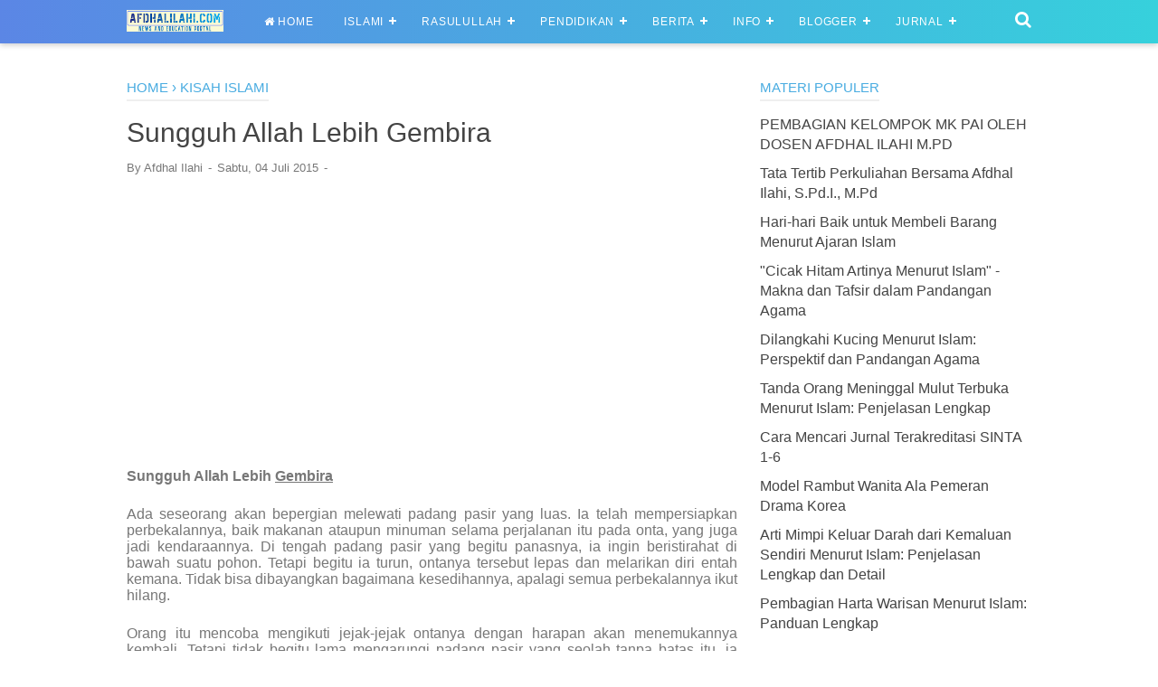

--- FILE ---
content_type: text/html; charset=utf-8
request_url: https://www.google.com/recaptcha/api2/aframe
body_size: 184
content:
<!DOCTYPE HTML><html><head><meta http-equiv="content-type" content="text/html; charset=UTF-8"></head><body><script nonce="_PpbxJ7LvLFy8YUyFRbBHA">/** Anti-fraud and anti-abuse applications only. See google.com/recaptcha */ try{var clients={'sodar':'https://pagead2.googlesyndication.com/pagead/sodar?'};window.addEventListener("message",function(a){try{if(a.source===window.parent){var b=JSON.parse(a.data);var c=clients[b['id']];if(c){var d=document.createElement('img');d.src=c+b['params']+'&rc='+(localStorage.getItem("rc::a")?sessionStorage.getItem("rc::b"):"");window.document.body.appendChild(d);sessionStorage.setItem("rc::e",parseInt(sessionStorage.getItem("rc::e")||0)+1);localStorage.setItem("rc::h",'1768978295998');}}}catch(b){}});window.parent.postMessage("_grecaptcha_ready", "*");}catch(b){}</script></body></html>

--- FILE ---
content_type: text/javascript; charset=UTF-8
request_url: https://www.afdhalilahi.com/feeds/posts/default/-/Kisah%20Islami?alt=json-in-script&callback=listEntries10
body_size: 10223
content:
// API callback
listEntries10({"version":"1.0","encoding":"UTF-8","feed":{"xmlns":"http://www.w3.org/2005/Atom","xmlns$openSearch":"http://a9.com/-/spec/opensearchrss/1.0/","xmlns$blogger":"http://schemas.google.com/blogger/2008","xmlns$georss":"http://www.georss.org/georss","xmlns$gd":"http://schemas.google.com/g/2005","xmlns$thr":"http://purl.org/syndication/thread/1.0","id":{"$t":"tag:blogger.com,1999:blog-5548159294890642955"},"updated":{"$t":"2026-01-16T07:46:46.308+07:00"},"category":[{"term":"Berita Nasional"},{"term":"Artikel Islami"},{"term":"Info Islami"},{"term":"berita internasional"},{"term":"Sahabat Rasulullah Saw"},{"term":"Tips Blogger"},{"term":"Sejarah"},{"term":"History"},{"term":"Kisah Islami"},{"term":"Matematika"},{"term":"pendidikan"},{"term":"Biologi"},{"term":"Artikel"},{"term":"Geografi"},{"term":"Sejarah Indonesia"},{"term":"Info Tekno"},{"term":"Sejarah Islam"},{"term":"Ekonomi"},{"term":"DKI2017"},{"term":"Pengertian"},{"term":"tips sehat"},{"term":"Bahasa Indonesia"},{"term":"Makalah"},{"term":"Kedokteran"},{"term":"Islamic Articles"},{"term":"Pendidikan Islam"},{"term":"AL QUR'AN"},{"term":"Tempat Wisata"},{"term":"Fisika"},{"term":"Android"},{"term":"Soal Matematika"},{"term":"Doa"},{"term":"Ahli Hadits"},{"term":"Kimia"},{"term":"Papers"},{"term":"Pacu Jalur"},{"term":"Bisnis"},{"term":"Soal Fisika"},{"term":"Berita Daerah"},{"term":"Konsultasi Islam"},{"term":"Akidah"},{"term":"Teknik Mesin"},{"term":"Al Quran"},{"term":"Bola"},{"term":"Ilmu Hukum"},{"term":"Pendidikan Pancasila"},{"term":"Peradaban Islam"},{"term":"Teknik Elektro"},{"term":"Aqidah"},{"term":"Materi Biologi"},{"term":"Lowongan"},{"term":"Bahasa inggris"},{"term":"Metodologi Penelitian"},{"term":"Article"},{"term":"Fishing Bait"},{"term":"Teknik Sipil"},{"term":"IPTS"},{"term":"Kisah Muhammad Saw"},{"term":"Ilmu Hadits"},{"term":"Educational Material"},{"term":"Kesehatan"},{"term":"Lowongan Dosen"},{"term":"Content Placement"},{"term":"Paling Unik"},{"term":"Renungan"},{"term":"HADIS"},{"term":"Penjas"},{"term":"kuansing"},{"term":"Lomba Blog"},{"term":"Al-Quran"},{"term":"Hukum Islam"},{"term":"Psikologi"},{"term":"TKJ"},{"term":"Teknik Kendaraan Ringan"},{"term":"Ilmu Komunikasi"},{"term":"Materi Kimia"},{"term":"Ahlak"},{"term":"Soal Penjas"},{"term":"BK"},{"term":"Biologi Kelas XI"},{"term":"CPNS"},{"term":"Astronomi"},{"term":"Template"},{"term":"Kuliner"},{"term":"Motivasi Hidup"},{"term":"Tokoh Islam"},{"term":"Antropologi"},{"term":"Ilmu Geologi"},{"term":"Muslimah"},{"term":"25 Nabi"},{"term":"Campus"},{"term":"Farmasi"},{"term":"Hadith Expert"},{"term":"Tahukah Anda"},{"term":"Teknik Arsitektur"},{"term":"Teknik Lingkungan"},{"term":"Bunyi Hukum"},{"term":"Kisah Nabi"},{"term":"Otomotif"},{"term":"Umpan Pancing"},{"term":"Film Terbaru"},{"term":"Islamic"},{"term":"Jurnal"},{"term":"Kesenian"},{"term":"Dr. Zakir Naik"},{"term":"Soal"},{"term":"Teknik Catur"},{"term":"pemikiran"},{"term":"Ibadah Haji"},{"term":"Silabus RPP"},{"term":"Sistem Planet"},{"term":"Sosiologi"},{"term":"Tips Komputer"},{"term":"Mahasiswa IPTS"},{"term":"Tokoh Nasional"},{"term":"25 Prophets"},{"term":"Info Campus"},{"term":"Kerajaan"},{"term":"Selebriti"},{"term":"Teknik Industri"},{"term":"Wisata Bandung"},{"term":"metopel"},{"term":"Metode Pembelajaran"},{"term":"Ramadhan Berkah"},{"term":"Educational"},{"term":"Fashion"},{"term":"Kisah Malaikat"},{"term":"Pergerakan Nasional"},{"term":"Soal Kimia"},{"term":"Wisata Bali"},{"term":"Filsafat Islam"},{"term":"Ilmu Filsafat"},{"term":"Awas Syiah"},{"term":"Olahraga"},{"term":"PGSD"},{"term":"Reveiw"},{"term":"Shalat Sunnah"},{"term":"Wali Songo"},{"term":"Wisata Ambon"},{"term":"Beasiswa"},{"term":"Fatwa Ulama"},{"term":"Kisah Nyata"},{"term":"Sijontiak Lawuik P.T"},{"term":"Telolet Om"},{"term":"Game"},{"term":"Pertanian"},{"term":"Wisata Aceh"},{"term":"Wisata Batam"},{"term":"Wisata Yogyakarta"},{"term":"jokowi"},{"term":"FPI News"},{"term":"Film"},{"term":"Penemuan Baru"},{"term":"Tahukah Kamu?"},{"term":"Wisata Bogor"},{"term":"filsafat"},{"term":"Awas Yahudi"},{"term":"Donasi"},{"term":"Info Beasiswa"},{"term":"Materi UT"},{"term":"Puasa"},{"term":"Tips kecantikan"},{"term":"Hari Besar"},{"term":"Hari Kiamat"},{"term":"AFF 2016"},{"term":"Cocok Tanam"},{"term":"Fiqih Muamalah"},{"term":"Materi PGSD"},{"term":"One Peace"},{"term":"Pahlawan Nasional"},{"term":"Permendikbud"},{"term":"Research"},{"term":"Rukun Iman"},{"term":"Seni Budaya"},{"term":"Zakat"},{"term":"Bahasa Jepang"},{"term":"Ceramah"},{"term":"Info Sekolah"},{"term":"Kisah Abu Nawas"},{"term":"PAUD"},{"term":"Teknik Pertambangan"},{"term":"Tips Sukses"},{"term":"Understanding"},{"term":"Awas Dajjal"},{"term":"Corel Draw"},{"term":"Ilmu Pengetahuan Sosial"},{"term":"Masjid"},{"term":"Materi Afdhal"},{"term":"Microsoft Word"},{"term":"Anime"},{"term":"Bahasa Arab"},{"term":"Boruto"},{"term":"Cara Shalat"},{"term":"Dragon Ball"},{"term":"Ilmu Dakwah"},{"term":"Kalender Pendidikan"},{"term":"Khasiat Obat"},{"term":"Moto GP"},{"term":"One Piece"},{"term":"Produk Baru"},{"term":"Soal Bahasa Inggris"},{"term":"Soal Biologi"},{"term":"Tasawuf"},{"term":"Trick"},{"term":"Akhir Zaman"},{"term":"Awas PKI"},{"term":"Bahasa Jawa"},{"term":"Fisika Kelas XI"},{"term":"Hari Guru"},{"term":"ISIS News"},{"term":"Ikastar"},{"term":"Isi Perjanjian"},{"term":"Islami"},{"term":"Kristologi"},{"term":"Me"},{"term":"Seni Rupa"},{"term":"Silabus RPP SD"},{"term":"Teknik Komputer"},{"term":"Tokoh Dunia"},{"term":"UR"},{"term":"internasional"},{"term":"Aplikasi Payroll"},{"term":"Ayo Donasi"},{"term":"Biology"},{"term":"Cerenti"},{"term":"Chemical Engineering"},{"term":"Coba"},{"term":"Editing Photo"},{"term":"Gempa"},{"term":"Kue Kering"},{"term":"MLBB"},{"term":"Manejemen"},{"term":"Materi Stand Up"},{"term":"Naruto"},{"term":"Nisi Review"},{"term":"Pramuka"},{"term":"RPP SD"},{"term":"Relationship"},{"term":"SASTRA"},{"term":"SBY"},{"term":"Sedeqah"},{"term":"Sijontiak FC"},{"term":"Soal Geografi"},{"term":"Sport"},{"term":"Statistika"},{"term":"Teknik Otomotif"},{"term":"Tips Wordpress"},{"term":"Tour"},{"term":"USA Today"},{"term":"Wisata Tabanan Bali"},{"term":"dki"},{"term":"ilmu Pengetahuan Alam"},{"term":"peternakan"}],"title":{"type":"text","$t":"Afdhal Ilahi | News and Education Portal"},"subtitle":{"type":"html","$t":"News and Education Portal"},"link":[{"rel":"http://schemas.google.com/g/2005#feed","type":"application/atom+xml","href":"https:\/\/www.afdhalilahi.com\/feeds\/posts\/default"},{"rel":"self","type":"application/atom+xml","href":"https:\/\/www.blogger.com\/feeds\/5548159294890642955\/posts\/default\/-\/Kisah+Islami?alt=json-in-script"},{"rel":"alternate","type":"text/html","href":"https:\/\/www.afdhalilahi.com\/search\/label\/Kisah%20Islami"},{"rel":"hub","href":"http://pubsubhubbub.appspot.com/"},{"rel":"next","type":"application/atom+xml","href":"https:\/\/www.blogger.com\/feeds\/5548159294890642955\/posts\/default\/-\/Kisah+Islami\/-\/Kisah+Islami?alt=json-in-script\u0026start-index=26\u0026max-results=25"}],"author":[{"name":{"$t":"Unknown"},"email":{"$t":"noreply@blogger.com"},"gd$image":{"rel":"http://schemas.google.com/g/2005#thumbnail","width":"16","height":"16","src":"https:\/\/img1.blogblog.com\/img\/b16-rounded.gif"}}],"generator":{"version":"7.00","uri":"http://www.blogger.com","$t":"Blogger"},"openSearch$totalResults":{"$t":"187"},"openSearch$startIndex":{"$t":"1"},"openSearch$itemsPerPage":{"$t":"25"},"entry":[{"id":{"$t":"tag:blogger.com,1999:blog-5548159294890642955.post-632323813318806866"},"published":{"$t":"2023-11-11T22:54:00.000+07:00"},"updated":{"$t":"2023-11-11T22:54:35.106+07:00"},"category":[{"scheme":"http://www.blogger.com/atom/ns#","term":"Akidah"},{"scheme":"http://www.blogger.com/atom/ns#","term":"Kisah Islami"}],"title":{"type":"text","$t":"Kamu Harus Tahu, Inilah Pintu-Pintu Surga Yang Dijanjikan Allah, Muslim Wajib Tahu"},"summary":{"type":"text","$t":"Mengenal Pintu-Pintu Surga Yang Dijanjikan Allah [2]\n\nKekhususan Pintu Surga\nMASING-masing surga punya pintu dan kekhususan untuk para penghuninya, atas amal-amalnya di dunia;\nBertauhid yang Lurus\n\u0026#8220;\u0026#1605;\u0026#1614;\u0026#1606;\u0026#1618; \u0026#1593;\u0026#1614;\u0026#1576;\u0026#1614;\u0026#1583;\u0026#1614; \u0026#1575;\u0026#1604;\u0026#1604;\u0026#1614;\u0026#1617;\u0026#1607;\u0026#1614; \u0026#1604;\u0026#1614;\u0026#1575; \u0026#1610;\u0026#1615;\u0026#1588;\u0026#1618;\u0026#1585;\u0026#1616;\u0026#1603;\u0026#"},"link":[{"rel":"replies","type":"application/atom+xml","href":"https:\/\/www.afdhalilahi.com\/feeds\/632323813318806866\/comments\/default","title":"Posting Komentar"},{"rel":"replies","type":"text/html","href":"https:\/\/www.blogger.com\/comment\/fullpage\/post\/5548159294890642955\/632323813318806866?isPopup=true","title":"0 Komentar"},{"rel":"edit","type":"application/atom+xml","href":"https:\/\/www.blogger.com\/feeds\/5548159294890642955\/posts\/default\/632323813318806866"},{"rel":"self","type":"application/atom+xml","href":"https:\/\/www.blogger.com\/feeds\/5548159294890642955\/posts\/default\/632323813318806866"},{"rel":"alternate","type":"text/html","href":"https:\/\/www.afdhalilahi.com\/2015\/08\/mengenal-pintu-pintu-surga-yang_24.html","title":"Kamu Harus Tahu, Inilah Pintu-Pintu Surga Yang Dijanjikan Allah, Muslim Wajib Tahu"}],"author":[{"name":{"$t":"Unknown"},"email":{"$t":"noreply@blogger.com"},"gd$image":{"rel":"http://schemas.google.com/g/2005#thumbnail","width":"16","height":"16","src":"https:\/\/img1.blogblog.com\/img\/b16-rounded.gif"}}],"thr$total":{"$t":"0"}},{"id":{"$t":"tag:blogger.com,1999:blog-5548159294890642955.post-5874837942384466951"},"published":{"$t":"2023-11-11T22:53:00.000+07:00"},"updated":{"$t":"2023-11-11T22:53:08.120+07:00"},"category":[{"scheme":"http://www.blogger.com/atom/ns#","term":"Akidah"},{"scheme":"http://www.blogger.com/atom/ns#","term":"Kisah Islami"}],"title":{"type":"text","$t":"Kamu Harus Tahu, Inilah Pintu-Pintu Surga Yang Dijanjikan Allah [1]"},"summary":{"type":"text","$t":"Mengenal Pintu-Pintu Surga Yang Dijanjikan Allah [1]ILUSTRASISALAH satu  diantara pokok ajaran Islam adalah  mengimani keberadaan Surga [Al Jannah) dan Neraka [An Naar) sebagai bagian dari keimanan akan datangnya hari akhir.Salah satunya berdasarkan firman Allah Ta’ala [yang artinya), “Peliharalah dirimu dari neraka yang bahan bakarnya manusia dan batu, yang disediakan bagi orang-orang kafir. Dan"},"link":[{"rel":"replies","type":"application/atom+xml","href":"https:\/\/www.afdhalilahi.com\/feeds\/5874837942384466951\/comments\/default","title":"Posting Komentar"},{"rel":"replies","type":"text/html","href":"https:\/\/www.blogger.com\/comment\/fullpage\/post\/5548159294890642955\/5874837942384466951?isPopup=true","title":"0 Komentar"},{"rel":"edit","type":"application/atom+xml","href":"https:\/\/www.blogger.com\/feeds\/5548159294890642955\/posts\/default\/5874837942384466951"},{"rel":"self","type":"application/atom+xml","href":"https:\/\/www.blogger.com\/feeds\/5548159294890642955\/posts\/default\/5874837942384466951"},{"rel":"alternate","type":"text/html","href":"https:\/\/www.afdhalilahi.com\/2015\/08\/mengenal-pintu-pintu-surga-yang.html","title":"Kamu Harus Tahu, Inilah Pintu-Pintu Surga Yang Dijanjikan Allah [1]"}],"author":[{"name":{"$t":"Unknown"},"email":{"$t":"noreply@blogger.com"},"gd$image":{"rel":"http://schemas.google.com/g/2005#thumbnail","width":"16","height":"16","src":"https:\/\/img1.blogblog.com\/img\/b16-rounded.gif"}}],"thr$total":{"$t":"0"}},{"id":{"$t":"tag:blogger.com,1999:blog-5548159294890642955.post-8105433652853317482"},"published":{"$t":"2023-01-27T19:21:00.000+07:00"},"updated":{"$t":"2023-01-27T19:21:29.616+07:00"},"category":[{"scheme":"http://www.blogger.com/atom/ns#","term":"Artikel Islami"},{"scheme":"http://www.blogger.com/atom/ns#","term":"Kisah Islami"}],"title":{"type":"text","$t":"Kisah Hikmah Islami : Membeli Surga Dengan Memaafkan"},"summary":{"type":"text","$t":"Kisah Hikmah Islami\nMembeli Surga Dengan Memaafkan\nSuatu ketika para sahabat sedang berkumpul di sekitar Rasulullah SAW, mereka melihat suatu pemandangan yang aneh. Tiba-tiba saja mereka melihat Nabi SAW tampak bersedih dan mata beliau berkaca-kaca seolah akan menangis. Tetapi tidak berapa lama kemudian, tampak wajah beliau berbinar-binar gembira, bahkan beliau tertawa sehingga kelihatan dua gigi"},"link":[{"rel":"replies","type":"application/atom+xml","href":"https:\/\/www.afdhalilahi.com\/feeds\/8105433652853317482\/comments\/default","title":"Posting Komentar"},{"rel":"replies","type":"text/html","href":"https:\/\/www.blogger.com\/comment\/fullpage\/post\/5548159294890642955\/8105433652853317482?isPopup=true","title":"0 Komentar"},{"rel":"edit","type":"application/atom+xml","href":"https:\/\/www.blogger.com\/feeds\/5548159294890642955\/posts\/default\/8105433652853317482"},{"rel":"self","type":"application/atom+xml","href":"https:\/\/www.blogger.com\/feeds\/5548159294890642955\/posts\/default\/8105433652853317482"},{"rel":"alternate","type":"text/html","href":"https:\/\/www.afdhalilahi.com\/2015\/07\/kisah-hikmah-islami-membeli-surga.html","title":"Kisah Hikmah Islami : Membeli Surga Dengan Memaafkan"}],"author":[{"name":{"$t":"Unknown"},"email":{"$t":"noreply@blogger.com"},"gd$image":{"rel":"http://schemas.google.com/g/2005#thumbnail","width":"16","height":"16","src":"https:\/\/img1.blogblog.com\/img\/b16-rounded.gif"}}],"thr$total":{"$t":"0"}},{"id":{"$t":"tag:blogger.com,1999:blog-5548159294890642955.post-3358405705162181376"},"published":{"$t":"2023-01-27T18:20:00.000+07:00"},"updated":{"$t":"2023-01-27T18:20:21.077+07:00"},"category":[{"scheme":"http://www.blogger.com/atom/ns#","term":"Artikel Islami"},{"scheme":"http://www.blogger.com/atom/ns#","term":"Kisah Islami"}],"title":{"type":"text","$t":"Kisah Islami : Didoakan Malaikat Jibril Masuk Neraka"},"summary":{"type":"text","$t":"Kisah Islami\nDidoakan Malaikat Jibril Masuk Neraka\nSuatu ketika Nabi SAW naik mimbar. Sebagian riwayat menyebutkan, saat itu di akhir Bulan Sya\u0026#8217;ban, menjelang masuk Bulan Ramadhan, tiba-tiba saja beliau mengucapkan \u0026#8220;Amin!!\u0026#8221;, tidak berselang lama, beliau mengucap lagi, \u0026#8220;Amin!!\u0026#8221;, beberapa saat kemudian beliau mengucap lagi, \u0026#8220;Amin!!\u0026#8221;\nSalah seorang sahabat "},"link":[{"rel":"replies","type":"application/atom+xml","href":"https:\/\/www.afdhalilahi.com\/feeds\/3358405705162181376\/comments\/default","title":"Posting Komentar"},{"rel":"replies","type":"text/html","href":"https:\/\/www.blogger.com\/comment\/fullpage\/post\/5548159294890642955\/3358405705162181376?isPopup=true","title":"0 Komentar"},{"rel":"edit","type":"application/atom+xml","href":"https:\/\/www.blogger.com\/feeds\/5548159294890642955\/posts\/default\/3358405705162181376"},{"rel":"self","type":"application/atom+xml","href":"https:\/\/www.blogger.com\/feeds\/5548159294890642955\/posts\/default\/3358405705162181376"},{"rel":"alternate","type":"text/html","href":"https:\/\/www.afdhalilahi.com\/2015\/07\/kisah-islami-didoakan-malaikat-jibril_2.html","title":"Kisah Islami : Didoakan Malaikat Jibril Masuk Neraka"}],"author":[{"name":{"$t":"Unknown"},"email":{"$t":"noreply@blogger.com"},"gd$image":{"rel":"http://schemas.google.com/g/2005#thumbnail","width":"16","height":"16","src":"https:\/\/img1.blogblog.com\/img\/b16-rounded.gif"}}],"thr$total":{"$t":"0"}},{"id":{"$t":"tag:blogger.com,1999:blog-5548159294890642955.post-762365731504190759"},"published":{"$t":"2023-01-27T18:19:00.001+07:00"},"updated":{"$t":"2023-01-27T18:19:58.482+07:00"},"category":[{"scheme":"http://www.blogger.com/atom/ns#","term":"Artikel Islami"},{"scheme":"http://www.blogger.com/atom/ns#","term":"Kisah Islami"}],"title":{"type":"text","$t":"Lebih Baik Tanpa Mu\u0026#39;jizat"},"summary":{"type":"text","$t":"Lebih Baik Tanpa Mu'jizat\nSuatu ketika Nabi SAW didatangi oleh beberapa orang tokoh Quraisy, mereka berkata, \u0026#8220;Hai Muhammad, engkau telah menceritakan kepada kami mu\u0026#8217;jizat para Rasul, bahwa Musa mempunyai tongkat, dan dengan tongkat itu ia memukul batu (sehingga keluarlah air). Isa bisa menghidupkan orang yang telah mati, dan Shaleh diberi unta untuk menguji kaum Tsamud, maka "},"link":[{"rel":"replies","type":"application/atom+xml","href":"https:\/\/www.afdhalilahi.com\/feeds\/762365731504190759\/comments\/default","title":"Posting Komentar"},{"rel":"replies","type":"text/html","href":"https:\/\/www.blogger.com\/comment\/fullpage\/post\/5548159294890642955\/762365731504190759?isPopup=true","title":"0 Komentar"},{"rel":"edit","type":"application/atom+xml","href":"https:\/\/www.blogger.com\/feeds\/5548159294890642955\/posts\/default\/762365731504190759"},{"rel":"self","type":"application/atom+xml","href":"https:\/\/www.blogger.com\/feeds\/5548159294890642955\/posts\/default\/762365731504190759"},{"rel":"alternate","type":"text/html","href":"https:\/\/www.afdhalilahi.com\/2015\/07\/lebih-baik-tanpa-mu.html","title":"Lebih Baik Tanpa Mu\u0026#39;jizat"}],"author":[{"name":{"$t":"Unknown"},"email":{"$t":"noreply@blogger.com"},"gd$image":{"rel":"http://schemas.google.com/g/2005#thumbnail","width":"16","height":"16","src":"https:\/\/img1.blogblog.com\/img\/b16-rounded.gif"}}],"thr$total":{"$t":"0"}},{"id":{"$t":"tag:blogger.com,1999:blog-5548159294890642955.post-4915669268294973848"},"published":{"$t":"2023-01-27T18:19:00.000+07:00"},"updated":{"$t":"2023-01-27T18:19:21.357+07:00"},"category":[{"scheme":"http://www.blogger.com/atom/ns#","term":"Artikel Islami"},{"scheme":"http://www.blogger.com/atom/ns#","term":"Kisah Islami"}],"title":{"type":"text","$t":"Kisah Dzikirnya Seekor Ulat"},"summary":{"type":"text","$t":"Kisah Islami\nDzikrnya Seekor Ulat\nNabi Dawud AS terkenal dengan suaranya yang merdu. Kalau beliau sedang berdzikr atau sedang melantunkan Zabur, terkadang burung-burung dan gunung-gunung ikut berdzikr pula bersama beliau. Suatu ketika beliau sedang duduk dimushalla sambil menelaah Zabur, tiba-tiba terlihat seekor ulat merah melintas di tanah. Nabi Dawud berkata kepada dirinya sendiri, \u0026#8220;Apa "},"link":[{"rel":"replies","type":"application/atom+xml","href":"https:\/\/www.afdhalilahi.com\/feeds\/4915669268294973848\/comments\/default","title":"Posting Komentar"},{"rel":"replies","type":"text/html","href":"https:\/\/www.blogger.com\/comment\/fullpage\/post\/5548159294890642955\/4915669268294973848?isPopup=true","title":"0 Komentar"},{"rel":"edit","type":"application/atom+xml","href":"https:\/\/www.blogger.com\/feeds\/5548159294890642955\/posts\/default\/4915669268294973848"},{"rel":"self","type":"application/atom+xml","href":"https:\/\/www.blogger.com\/feeds\/5548159294890642955\/posts\/default\/4915669268294973848"},{"rel":"alternate","type":"text/html","href":"https:\/\/www.afdhalilahi.com\/2015\/07\/kisah-islami-dzikrnya-seekor-ulat.html","title":"Kisah Dzikirnya Seekor Ulat"}],"author":[{"name":{"$t":"Unknown"},"email":{"$t":"noreply@blogger.com"},"gd$image":{"rel":"http://schemas.google.com/g/2005#thumbnail","width":"16","height":"16","src":"https:\/\/img1.blogblog.com\/img\/b16-rounded.gif"}}],"thr$total":{"$t":"0"}},{"id":{"$t":"tag:blogger.com,1999:blog-5548159294890642955.post-2797511133954044338"},"published":{"$t":"2023-01-27T18:18:00.000+07:00"},"updated":{"$t":"2023-01-27T18:18:50.676+07:00"},"category":[{"scheme":"http://www.blogger.com/atom/ns#","term":"Artikel Islami"},{"scheme":"http://www.blogger.com/atom/ns#","term":"Kisah Islami"}],"title":{"type":"text","$t":"Kisah, Kedermawanan Seorang Majusi"},"summary":{"type":"text","$t":"Kisah Islami\nKedermawanan Seorang Majusi\nSeorang wanita dari kalangan Alawiyah (keturunan dari Ali bin Abi Thalib, termasuk dalam Ahlul Bait Nabi SAW) hidup dalam keadaan fakir setelah ditinggal wafat suaminya. Ia mempunyai beberapa orang anak perempuan yang masih kecil. Karena khawatir orang-orang di sekitarnya akan gembira karena penderitaannya, wanita janda dan anak-anak yatimnya itu "},"link":[{"rel":"replies","type":"application/atom+xml","href":"https:\/\/www.afdhalilahi.com\/feeds\/2797511133954044338\/comments\/default","title":"Posting Komentar"},{"rel":"replies","type":"text/html","href":"https:\/\/www.blogger.com\/comment\/fullpage\/post\/5548159294890642955\/2797511133954044338?isPopup=true","title":"0 Komentar"},{"rel":"edit","type":"application/atom+xml","href":"https:\/\/www.blogger.com\/feeds\/5548159294890642955\/posts\/default\/2797511133954044338"},{"rel":"self","type":"application/atom+xml","href":"https:\/\/www.blogger.com\/feeds\/5548159294890642955\/posts\/default\/2797511133954044338"},{"rel":"alternate","type":"text/html","href":"https:\/\/www.afdhalilahi.com\/2015\/07\/kedermawanan-seorang-majusi.html","title":"Kisah, Kedermawanan Seorang Majusi"}],"author":[{"name":{"$t":"Unknown"},"email":{"$t":"noreply@blogger.com"},"gd$image":{"rel":"http://schemas.google.com/g/2005#thumbnail","width":"16","height":"16","src":"https:\/\/img1.blogblog.com\/img\/b16-rounded.gif"}}],"thr$total":{"$t":"0"}},{"id":{"$t":"tag:blogger.com,1999:blog-5548159294890642955.post-4026260236739982156"},"published":{"$t":"2023-01-27T18:16:00.000+07:00"},"updated":{"$t":"2023-01-27T18:16:40.753+07:00"},"category":[{"scheme":"http://www.blogger.com/atom/ns#","term":"Artikel Islami"},{"scheme":"http://www.blogger.com/atom/ns#","term":"Kisah Islami"}],"title":{"type":"text","$t":"Ingat, Niatkan Kebaikan Karena Allah SWT"},"summary":{"type":"text","$t":"Niatkan Kebaikan Karena Allah SWT\nDIKISAHKAN pada zaman dahulu ada seorang laki-laki shaleh yang menceritakan sebuah kisah,\n\u0026#8220;Pada suatu hari aku tengah berada di kota Mekkah dan rambutku terus bertambah panjang karena lama tidak dicukur. Sedangkan, aku tidak memiliki uang untuk membayar tukang cukur. Maka aku datangi seorang tukang cukur yang tampak dari wajahnya seseorang yang baik dan "},"link":[{"rel":"replies","type":"application/atom+xml","href":"https:\/\/www.afdhalilahi.com\/feeds\/4026260236739982156\/comments\/default","title":"Posting Komentar"},{"rel":"replies","type":"text/html","href":"https:\/\/www.blogger.com\/comment\/fullpage\/post\/5548159294890642955\/4026260236739982156?isPopup=true","title":"0 Komentar"},{"rel":"edit","type":"application/atom+xml","href":"https:\/\/www.blogger.com\/feeds\/5548159294890642955\/posts\/default\/4026260236739982156"},{"rel":"self","type":"application/atom+xml","href":"https:\/\/www.blogger.com\/feeds\/5548159294890642955\/posts\/default\/4026260236739982156"},{"rel":"alternate","type":"text/html","href":"https:\/\/www.afdhalilahi.com\/2015\/07\/niatkan-kebaikan-karena-allah-swt.html","title":"Ingat, Niatkan Kebaikan Karena Allah SWT"}],"author":[{"name":{"$t":"Unknown"},"email":{"$t":"noreply@blogger.com"},"gd$image":{"rel":"http://schemas.google.com/g/2005#thumbnail","width":"16","height":"16","src":"https:\/\/img1.blogblog.com\/img\/b16-rounded.gif"}}],"thr$total":{"$t":"0"}},{"id":{"$t":"tag:blogger.com,1999:blog-5548159294890642955.post-7827839557899486447"},"published":{"$t":"2023-01-27T18:14:00.000+07:00"},"updated":{"$t":"2023-01-27T18:14:23.136+07:00"},"category":[{"scheme":"http://www.blogger.com/atom/ns#","term":"Artikel Islami"},{"scheme":"http://www.blogger.com/atom/ns#","term":"Kisah Islami"}],"title":{"type":"text","$t":"Kabar Baik, Semua Mukmin Akan Masuk Sorga"},"summary":{"type":"text","$t":"Pada suatu malam Rasulullah SAW ditemani oleh Abu Dzarr al Ghifari berjalan-jalan menyusuri perkampungan di Madinah, hingga akhirnya sampai di kaki gunung Uhud. Beliau bersabda, \u0026#8220;Wahai Abu Dzarr!!\u0026#8221;\n\u0026#8220;Labbaik, ya Rasulullah!!\u0026#8221; Kata Abu Dzarr.\nNabi SAW bersabda, \u0026#8220;Seandainya aku mempunyai emas sebesar gunung Uhud ini, aku tidak senang ia (emas-emas itu) menginap di "},"link":[{"rel":"replies","type":"application/atom+xml","href":"https:\/\/www.afdhalilahi.com\/feeds\/7827839557899486447\/comments\/default","title":"Posting Komentar"},{"rel":"replies","type":"text/html","href":"https:\/\/www.blogger.com\/comment\/fullpage\/post\/5548159294890642955\/7827839557899486447?isPopup=true","title":"0 Komentar"},{"rel":"edit","type":"application/atom+xml","href":"https:\/\/www.blogger.com\/feeds\/5548159294890642955\/posts\/default\/7827839557899486447"},{"rel":"self","type":"application/atom+xml","href":"https:\/\/www.blogger.com\/feeds\/5548159294890642955\/posts\/default\/7827839557899486447"},{"rel":"alternate","type":"text/html","href":"https:\/\/www.afdhalilahi.com\/2015\/07\/semua-mukmin-akan-masuk-sorga.html","title":"Kabar Baik, Semua Mukmin Akan Masuk Sorga"}],"author":[{"name":{"$t":"Unknown"},"email":{"$t":"noreply@blogger.com"},"gd$image":{"rel":"http://schemas.google.com/g/2005#thumbnail","width":"16","height":"16","src":"https:\/\/img1.blogblog.com\/img\/b16-rounded.gif"}}],"thr$total":{"$t":"0"}},{"id":{"$t":"tag:blogger.com,1999:blog-5548159294890642955.post-1859274652874346363"},"published":{"$t":"2023-01-27T18:12:00.000+07:00"},"updated":{"$t":"2023-01-27T18:12:45.903+07:00"},"category":[{"scheme":"http://www.blogger.com/atom/ns#","term":"Artikel Islami"},{"scheme":"http://www.blogger.com/atom/ns#","term":"Kisah Islami"}],"title":{"type":"text","$t":"Berikut Cara Rasulullah dan Sahabat Agar Tidak Tidur Setelah Sahur"},"summary":{"type":"text","$t":"Cara Rasulullah dan Sahabat Agar Tidak Tidur Setelah Sahur\n\nilustrasi berdoa (hdnux.com)\nSeperti dibahas sebelumnya, tidur setelah sahur ternyata berbahaya. Baik dari aspek agama maupun dari aspek medis.\u0026nbsp;\nNamun sering kali kantuk menyergap begitu sahur selesai. Bawaannya ingin tidur saja. Bagaimana caranya agar tidak tidur setelah sahur? Berikut ini cara Rasulullah dan sahabat agar tidak "},"link":[{"rel":"replies","type":"application/atom+xml","href":"https:\/\/www.afdhalilahi.com\/feeds\/1859274652874346363\/comments\/default","title":"Posting Komentar"},{"rel":"replies","type":"text/html","href":"https:\/\/www.blogger.com\/comment\/fullpage\/post\/5548159294890642955\/1859274652874346363?isPopup=true","title":"0 Komentar"},{"rel":"edit","type":"application/atom+xml","href":"https:\/\/www.blogger.com\/feeds\/5548159294890642955\/posts\/default\/1859274652874346363"},{"rel":"self","type":"application/atom+xml","href":"https:\/\/www.blogger.com\/feeds\/5548159294890642955\/posts\/default\/1859274652874346363"},{"rel":"alternate","type":"text/html","href":"https:\/\/www.afdhalilahi.com\/2015\/07\/cara-rasulullah-dan-sahabat-agar-tidak.html","title":"Berikut Cara Rasulullah dan Sahabat Agar Tidak Tidur Setelah Sahur"}],"author":[{"name":{"$t":"Unknown"},"email":{"$t":"noreply@blogger.com"},"gd$image":{"rel":"http://schemas.google.com/g/2005#thumbnail","width":"16","height":"16","src":"https:\/\/img1.blogblog.com\/img\/b16-rounded.gif"}}],"thr$total":{"$t":"0"}},{"id":{"$t":"tag:blogger.com,1999:blog-5548159294890642955.post-4360944397442823671"},"published":{"$t":"2023-01-27T18:07:00.000+07:00"},"updated":{"$t":"2023-01-27T18:07:04.770+07:00"},"category":[{"scheme":"http://www.blogger.com/atom/ns#","term":"Artikel Islami"},{"scheme":"http://www.blogger.com/atom/ns#","term":"Kisah Islami"}],"title":{"type":"text","$t":"Inilah Kalimat yang Membakar Umar bin Abdul Aziz dari Anak 17 Tahun"},"summary":{"type":"text","$t":"Kalimat yang Membakar Umar bin Abdul Aziz dari Anak 17 Tahun\n\nwallpaperswa\nBelum lama Umar bin Abdul Aziz merebahkan badannya, datanglah Abdul Malik, anaknya yang saat itu baru menginjak usia ketujuh belas.\n\u0026#8220;Apa yang Anda lakakukan, wahai Amirul Mukiminin?\u0026#8221; tanya Abdul Malik dengan sopan dan tegas.\nUmar menjawab, \u0026#8220;Anandaku, aku ingin istirahat sejenak. Tiada lagi tenaga yang "},"link":[{"rel":"replies","type":"application/atom+xml","href":"https:\/\/www.afdhalilahi.com\/feeds\/4360944397442823671\/comments\/default","title":"Posting Komentar"},{"rel":"replies","type":"text/html","href":"https:\/\/www.blogger.com\/comment\/fullpage\/post\/5548159294890642955\/4360944397442823671?isPopup=true","title":"0 Komentar"},{"rel":"edit","type":"application/atom+xml","href":"https:\/\/www.blogger.com\/feeds\/5548159294890642955\/posts\/default\/4360944397442823671"},{"rel":"self","type":"application/atom+xml","href":"https:\/\/www.blogger.com\/feeds\/5548159294890642955\/posts\/default\/4360944397442823671"},{"rel":"alternate","type":"text/html","href":"https:\/\/www.afdhalilahi.com\/2015\/07\/kalimat-yang-membakar-umar-bin-abdul.html","title":"Inilah Kalimat yang Membakar Umar bin Abdul Aziz dari Anak 17 Tahun"}],"author":[{"name":{"$t":"Unknown"},"email":{"$t":"noreply@blogger.com"},"gd$image":{"rel":"http://schemas.google.com/g/2005#thumbnail","width":"16","height":"16","src":"https:\/\/img1.blogblog.com\/img\/b16-rounded.gif"}}],"thr$total":{"$t":"0"}},{"id":{"$t":"tag:blogger.com,1999:blog-5548159294890642955.post-3662381549154552572"},"published":{"$t":"2023-01-27T13:38:00.000+07:00"},"updated":{"$t":"2023-01-27T13:38:27.900+07:00"},"category":[{"scheme":"http://www.blogger.com/atom/ns#","term":"Artikel Islami"},{"scheme":"http://www.blogger.com/atom/ns#","term":"Kisah Islami"},{"scheme":"http://www.blogger.com/atom/ns#","term":"Kisah Muhammad Saw"}],"title":{"type":"text","$t":"Kemurahan Hati Rasulullah dan Para Sahabatnya\n\n\n"},"summary":{"type":"text","$t":"\nKemurahan Hati Rasulullah dan Para Sahabatnya\nDiantara karakteristik kaum Muslimin, adalah murah hati, sedia berkorban, dan ringan tangan. Rasulullah memuji sikap kedermawanan\u0026nbsp; dan kebiasaan berinfak, dan sebaliknya, mencela sifat bakhil dan kikir. Beliau Saw bersabda,\u0026nbsp;“Tidak akan berkumpul debu jihad fi sabilillah dengan asap neraka jahanam pada hati seorang hamba selama-lamanya dan "},"link":[{"rel":"replies","type":"application/atom+xml","href":"https:\/\/www.afdhalilahi.com\/feeds\/3662381549154552572\/comments\/default","title":"Posting Komentar"},{"rel":"replies","type":"text/html","href":"https:\/\/www.blogger.com\/comment\/fullpage\/post\/5548159294890642955\/3662381549154552572?isPopup=true","title":"0 Komentar"},{"rel":"edit","type":"application/atom+xml","href":"https:\/\/www.blogger.com\/feeds\/5548159294890642955\/posts\/default\/3662381549154552572"},{"rel":"self","type":"application/atom+xml","href":"https:\/\/www.blogger.com\/feeds\/5548159294890642955\/posts\/default\/3662381549154552572"},{"rel":"alternate","type":"text/html","href":"https:\/\/www.afdhalilahi.com\/2015\/07\/kemurahan-hati-rasulullah-dan-para.html","title":"Kemurahan Hati Rasulullah dan Para Sahabatnya\n\n\n"}],"author":[{"name":{"$t":"Unknown"},"email":{"$t":"noreply@blogger.com"},"gd$image":{"rel":"http://schemas.google.com/g/2005#thumbnail","width":"16","height":"16","src":"https:\/\/img1.blogblog.com\/img\/b16-rounded.gif"}}],"thr$total":{"$t":"0"}},{"id":{"$t":"tag:blogger.com,1999:blog-5548159294890642955.post-2602735037336921933"},"published":{"$t":"2023-01-24T19:34:00.000+07:00"},"updated":{"$t":"2023-01-24T19:34:53.498+07:00"},"category":[{"scheme":"http://www.blogger.com/atom/ns#","term":"Artikel Islami"},{"scheme":"http://www.blogger.com/atom/ns#","term":"Kisah Islami"}],"title":{"type":"text","$t":"Jihad Ibadah Mulia"},"summary":{"type":"text","$t":"SEBUAH\u0026nbsp;kisah menarik terukir di tahun 170-an Hijriyah. Seorang ulama besar, Abdullah bin Mubarak menulis sebuah surat pribadi. Surat itu ditujukan kepada sahabat karibnya yang juga seorang ulama, Fudhail bin Iyadh, seorang ulama yang menghabiskan tahunan hidupnya untuk melayani kesibukan di Masjidil Haram.\nKetika surat itu berada di hadapan Fudhail, ia pun membacanya:..\nWahai ahli ibadah di "},"link":[{"rel":"replies","type":"application/atom+xml","href":"https:\/\/www.afdhalilahi.com\/feeds\/2602735037336921933\/comments\/default","title":"Posting Komentar"},{"rel":"replies","type":"text/html","href":"https:\/\/www.blogger.com\/comment\/fullpage\/post\/5548159294890642955\/2602735037336921933?isPopup=true","title":"0 Komentar"},{"rel":"edit","type":"application/atom+xml","href":"https:\/\/www.blogger.com\/feeds\/5548159294890642955\/posts\/default\/2602735037336921933"},{"rel":"self","type":"application/atom+xml","href":"https:\/\/www.blogger.com\/feeds\/5548159294890642955\/posts\/default\/2602735037336921933"},{"rel":"alternate","type":"text/html","href":"https:\/\/www.afdhalilahi.com\/2015\/10\/jihad-ibadah-mulia.html","title":"Jihad Ibadah Mulia"}],"author":[{"name":{"$t":"Unknown"},"email":{"$t":"noreply@blogger.com"},"gd$image":{"rel":"http://schemas.google.com/g/2005#thumbnail","width":"16","height":"16","src":"https:\/\/img1.blogblog.com\/img\/b16-rounded.gif"}}],"thr$total":{"$t":"0"}},{"id":{"$t":"tag:blogger.com,1999:blog-5548159294890642955.post-6892924317564724570"},"published":{"$t":"2023-01-23T08:33:00.000+07:00"},"updated":{"$t":"2023-01-23T08:33:45.432+07:00"},"category":[{"scheme":"http://www.blogger.com/atom/ns#","term":"Artikel Islami"},{"scheme":"http://www.blogger.com/atom/ns#","term":"Kisah Islami"}],"title":{"type":"text","$t":"Dasyatnya Amalan Surah Al Ikhlas, Share This"},"summary":{"type":"text","$t":"\n\nADA sebuah cerita yang diriwayatkan oleh Anas bin Malik RA Disuatu pagi Rasulullah SAW berbarengan dengan sahabatnya Anas bin Malik RA saksikan satu keanehan. Bagaimana tidak, matahari terlihat sekian redup dan kurang bersinar seperti umumnya.\nSelang beberapa saat Rasulullah SAW dihampiri oleh Malaikat Jibril.\nLantas Rasulullah SAW kemukakan pertanyaan pada Malaikat Jibril : \u0026#8220;Wahai Jibril"},"link":[{"rel":"replies","type":"application/atom+xml","href":"https:\/\/www.afdhalilahi.com\/feeds\/6892924317564724570\/comments\/default","title":"Posting Komentar"},{"rel":"replies","type":"text/html","href":"https:\/\/www.blogger.com\/comment\/fullpage\/post\/5548159294890642955\/6892924317564724570?isPopup=true","title":"0 Komentar"},{"rel":"edit","type":"application/atom+xml","href":"https:\/\/www.blogger.com\/feeds\/5548159294890642955\/posts\/default\/6892924317564724570"},{"rel":"self","type":"application/atom+xml","href":"https:\/\/www.blogger.com\/feeds\/5548159294890642955\/posts\/default\/6892924317564724570"},{"rel":"alternate","type":"text/html","href":"https:\/\/www.afdhalilahi.com\/2016\/04\/dasyatnya-amalan-surah-al-ikhlas.html","title":"Dasyatnya Amalan Surah Al Ikhlas, Share This"}],"author":[{"name":{"$t":"Unknown"},"email":{"$t":"noreply@blogger.com"},"gd$image":{"rel":"http://schemas.google.com/g/2005#thumbnail","width":"16","height":"16","src":"https:\/\/img1.blogblog.com\/img\/b16-rounded.gif"}}],"thr$total":{"$t":"0"}},{"id":{"$t":"tag:blogger.com,1999:blog-5548159294890642955.post-6016442596099957572"},"published":{"$t":"2023-01-21T23:02:00.001+07:00"},"updated":{"$t":"2023-01-21T23:02:13.680+07:00"},"category":[{"scheme":"http://www.blogger.com/atom/ns#","term":"Artikel Islami"},{"scheme":"http://www.blogger.com/atom/ns#","term":"Kisah Islami"},{"scheme":"http://www.blogger.com/atom/ns#","term":"Penemuan Baru"}],"title":{"type":"text","$t":"Kapal Nabi Nuh Berasal Dari Indonesia, Benarkah? Baca Disini."},"summary":{"type":"text","$t":"\nSejak ditemukannya situs kapal Nabi Nuh AS oleh Angkatan\nUdara Amerika serikat, tahun 1949, yang menemukan benda mirip kapal di atas Gunung Ararat-Turki dari ketinggian 14.000 feet (sekitar 4.600 M).\n\nKapal Nabi Nuh Berasal Dari Indonesia, Benarkah? Baca Disini\n\n\nDan di muat dalam berita Life Magazine pada 1960, saat pesawat Tentara Nasional Turki menangkap gambar sebuah benda mirip kapal yang "},"link":[{"rel":"replies","type":"application/atom+xml","href":"https:\/\/www.afdhalilahi.com\/feeds\/6016442596099957572\/comments\/default","title":"Posting Komentar"},{"rel":"replies","type":"text/html","href":"https:\/\/www.blogger.com\/comment\/fullpage\/post\/5548159294890642955\/6016442596099957572?isPopup=true","title":"0 Komentar"},{"rel":"edit","type":"application/atom+xml","href":"https:\/\/www.blogger.com\/feeds\/5548159294890642955\/posts\/default\/6016442596099957572"},{"rel":"self","type":"application/atom+xml","href":"https:\/\/www.blogger.com\/feeds\/5548159294890642955\/posts\/default\/6016442596099957572"},{"rel":"alternate","type":"text/html","href":"https:\/\/www.afdhalilahi.com\/2016\/05\/kapal-nabi-nuh-berasal-dari-indonesia.html","title":"Kapal Nabi Nuh Berasal Dari Indonesia, Benarkah? Baca Disini."}],"author":[{"name":{"$t":"Unknown"},"email":{"$t":"noreply@blogger.com"},"gd$image":{"rel":"http://schemas.google.com/g/2005#thumbnail","width":"16","height":"16","src":"https:\/\/img1.blogblog.com\/img\/b16-rounded.gif"}}],"thr$total":{"$t":"0"}},{"id":{"$t":"tag:blogger.com,1999:blog-5548159294890642955.post-4812115193427041525"},"published":{"$t":"2023-01-21T22:59:00.002+07:00"},"updated":{"$t":"2023-01-21T22:59:25.128+07:00"},"category":[{"scheme":"http://www.blogger.com/atom/ns#","term":"Artikel Islami"},{"scheme":"http://www.blogger.com/atom/ns#","term":"Kisah Islami"}],"title":{"type":"text","$t":"Dek, Menikah Yuk…, Share This"},"summary":{"type":"text","$t":"Dek, Menikah Yuk…\n\n\u0026nbsp;\nWajah gadis belia itu nampak bingung. Guru kelas memanggilnya ke ruangan guru. Biasanya, mereka yang dipanggil keruangan guru adalah siswa-siswa bermasalah. Tapi ia merasa tidak berbuat salah. Dengan degupan jantung yang dak-dik-duk, ia kuatkan langkah kakinya ke ruangan yang berdampingan dengan kantor di sekolah itu.\nDi ruangan guru, seorang guru dari kumpulan beberapa "},"link":[{"rel":"replies","type":"application/atom+xml","href":"https:\/\/www.afdhalilahi.com\/feeds\/4812115193427041525\/comments\/default","title":"Posting Komentar"},{"rel":"replies","type":"text/html","href":"https:\/\/www.blogger.com\/comment\/fullpage\/post\/5548159294890642955\/4812115193427041525?isPopup=true","title":"0 Komentar"},{"rel":"edit","type":"application/atom+xml","href":"https:\/\/www.blogger.com\/feeds\/5548159294890642955\/posts\/default\/4812115193427041525"},{"rel":"self","type":"application/atom+xml","href":"https:\/\/www.blogger.com\/feeds\/5548159294890642955\/posts\/default\/4812115193427041525"},{"rel":"alternate","type":"text/html","href":"https:\/\/www.afdhalilahi.com\/2016\/05\/dek-menikah-yuk.html","title":"Dek, Menikah Yuk…, Share This"}],"author":[{"name":{"$t":"Unknown"},"email":{"$t":"noreply@blogger.com"},"gd$image":{"rel":"http://schemas.google.com/g/2005#thumbnail","width":"16","height":"16","src":"https:\/\/img1.blogblog.com\/img\/b16-rounded.gif"}}],"thr$total":{"$t":"0"}},{"id":{"$t":"tag:blogger.com,1999:blog-5548159294890642955.post-1060458350440739243"},"published":{"$t":"2023-01-21T22:58:00.000+07:00"},"updated":{"$t":"2023-01-21T22:58:15.861+07:00"},"category":[{"scheme":"http://www.blogger.com/atom/ns#","term":"Artikel Islami"},{"scheme":"http://www.blogger.com/atom/ns#","term":"Kisah Islami"},{"scheme":"http://www.blogger.com/atom/ns#","term":"Renungan"}],"title":{"type":"text","$t":"Share This.. Inilah Orang yang Dinaungi Sayap Malaikat Saat Kematiannya"},"summary":{"type":"text","$t":"Share This.. Inilah Orang yang Dinaungi Sayap Malaikat Saat Kematiannya\nMalaikat merupakan makhluk ciptaan Allah SWT yang terbuat dari\ncahaya. Beberapa malaikat ada yang bertugas mendampingi manusia terkecuali di tempat-tempat yang kotor dan bernajis seperti kamar mandi.\n\nBegitu pula dengan lelaki satu ini. Namun ia bukan hanya di dampingi oleh malaikat, bahkan disaat kematiannya para malaikat "},"link":[{"rel":"replies","type":"application/atom+xml","href":"https:\/\/www.afdhalilahi.com\/feeds\/1060458350440739243\/comments\/default","title":"Posting Komentar"},{"rel":"replies","type":"text/html","href":"https:\/\/www.blogger.com\/comment\/fullpage\/post\/5548159294890642955\/1060458350440739243?isPopup=true","title":"0 Komentar"},{"rel":"edit","type":"application/atom+xml","href":"https:\/\/www.blogger.com\/feeds\/5548159294890642955\/posts\/default\/1060458350440739243"},{"rel":"self","type":"application/atom+xml","href":"https:\/\/www.blogger.com\/feeds\/5548159294890642955\/posts\/default\/1060458350440739243"},{"rel":"alternate","type":"text/html","href":"https:\/\/www.afdhalilahi.com\/2016\/05\/share-this-inilah-orang-yang-dinaungi.html","title":"Share This.. Inilah Orang yang Dinaungi Sayap Malaikat Saat Kematiannya"}],"author":[{"name":{"$t":"Unknown"},"email":{"$t":"noreply@blogger.com"},"gd$image":{"rel":"http://schemas.google.com/g/2005#thumbnail","width":"16","height":"16","src":"https:\/\/img1.blogblog.com\/img\/b16-rounded.gif"}}],"media$thumbnail":{"xmlns$media":"http://search.yahoo.com/mrss/","url":"https:\/\/blogger.googleusercontent.com\/img\/b\/R29vZ2xl\/AVvXsEhszzgFzN08NN8JFG9Vom7Tv1kZXupAw5DmjWqCLWrz9p0UKUxqKTWXFIYPy7zD7o5McDmRowoKrVT8g2BTb2WMGYpB5LtDvFyNR68SRY46_sG-EaJDYuPhYR_hCs_EwB_Ea4qhhe8qjUY\/s72-c\/Screenshot_749.png","height":"72","width":"72"},"thr$total":{"$t":"0"}},{"id":{"$t":"tag:blogger.com,1999:blog-5548159294890642955.post-3769929954764908989"},"published":{"$t":"2023-01-21T22:42:00.005+07:00"},"updated":{"$t":"2023-01-21T22:42:29.919+07:00"},"category":[{"scheme":"http://www.blogger.com/atom/ns#","term":"Artikel Islami"},{"scheme":"http://www.blogger.com/atom/ns#","term":"Kisah Islami"}],"title":{"type":"text","$t":"11 Tipe Laki-laki Tak Layak Dijadikan Suami"},"summary":{"type":"text","$t":"11 Tipe Laki-laki Tak Layak Dijadikan Suami\n\nsumber gambar: www.popsugar.com\nLaki-laki yang tak layak dijadikan suami ini dikisahkan oleh seorang wanita Quraisy kepada Rasulullah Shallallahu \u0026#8216;Alaihi Wa sallam. Katanya, \u0026#8220;Suamiku bernama Malik (Raja).\u0026#8221;\nSiapakah Malik?\nLanjut si wanita menuturkan, \u0026#8220;Malik jauh lebih baik dari namanya. Dia memiliki unta yang banyak di kandang "},"link":[{"rel":"replies","type":"application/atom+xml","href":"https:\/\/www.afdhalilahi.com\/feeds\/3769929954764908989\/comments\/default","title":"Posting Komentar"},{"rel":"replies","type":"text/html","href":"https:\/\/www.blogger.com\/comment\/fullpage\/post\/5548159294890642955\/3769929954764908989?isPopup=true","title":"0 Komentar"},{"rel":"edit","type":"application/atom+xml","href":"https:\/\/www.blogger.com\/feeds\/5548159294890642955\/posts\/default\/3769929954764908989"},{"rel":"self","type":"application/atom+xml","href":"https:\/\/www.blogger.com\/feeds\/5548159294890642955\/posts\/default\/3769929954764908989"},{"rel":"alternate","type":"text/html","href":"https:\/\/www.afdhalilahi.com\/2016\/06\/11-tipe-laki-laki-tak-layak-dijadikan.html","title":"11 Tipe Laki-laki Tak Layak Dijadikan Suami"}],"author":[{"name":{"$t":"Unknown"},"email":{"$t":"noreply@blogger.com"},"gd$image":{"rel":"http://schemas.google.com/g/2005#thumbnail","width":"16","height":"16","src":"https:\/\/img1.blogblog.com\/img\/b16-rounded.gif"}}],"thr$total":{"$t":"0"}},{"id":{"$t":"tag:blogger.com,1999:blog-5548159294890642955.post-4872976014930286310"},"published":{"$t":"2023-01-16T16:14:00.001+07:00"},"updated":{"$t":"2023-01-16T16:14:50.484+07:00"},"category":[{"scheme":"http://www.blogger.com/atom/ns#","term":"AL QUR'AN"},{"scheme":"http://www.blogger.com/atom/ns#","term":"Kisah Islami"}],"title":{"type":"text","$t":"Utsman bin Affan Menyatukan Bacaan Alquran (1)"},"summary":{"type":"text","$t":"Utsman bin Affan Menyatukan Bacaan Alquran (1\/2)\n\nSetelah Umar bin al-Khattab wafat, tiga malam berikutnya Utsman bin Affan dibaiat menggantikannya. Baiat itu terjadi pada tahun 24 H. Laki-laki yang malaikat pun malu padanya ini berhasil memperluas wilayah kekhilafahan Islam. Pemeluk Islam kian bertambah jumlahnya. Generasi baru muncul mengganti ayah-ayah mereka. Waktu terus berjalan, menderap "},"link":[{"rel":"replies","type":"application/atom+xml","href":"https:\/\/www.afdhalilahi.com\/feeds\/4872976014930286310\/comments\/default","title":"Posting Komentar"},{"rel":"replies","type":"text/html","href":"https:\/\/www.blogger.com\/comment\/fullpage\/post\/5548159294890642955\/4872976014930286310?isPopup=true","title":"0 Komentar"},{"rel":"edit","type":"application/atom+xml","href":"https:\/\/www.blogger.com\/feeds\/5548159294890642955\/posts\/default\/4872976014930286310"},{"rel":"self","type":"application/atom+xml","href":"https:\/\/www.blogger.com\/feeds\/5548159294890642955\/posts\/default\/4872976014930286310"},{"rel":"alternate","type":"text/html","href":"https:\/\/www.afdhalilahi.com\/2015\/09\/utsman-bin-affan-menyatukan-bacaan.html","title":"Utsman bin Affan Menyatukan Bacaan Alquran (1)"}],"author":[{"name":{"$t":"Unknown"},"email":{"$t":"noreply@blogger.com"},"gd$image":{"rel":"http://schemas.google.com/g/2005#thumbnail","width":"16","height":"16","src":"https:\/\/img1.blogblog.com\/img\/b16-rounded.gif"}}],"thr$total":{"$t":"0"}},{"id":{"$t":"tag:blogger.com,1999:blog-5548159294890642955.post-6543484290358928196"},"published":{"$t":"2023-01-16T16:11:00.000+07:00"},"updated":{"$t":"2023-01-16T16:11:09.316+07:00"},"category":[{"scheme":"http://www.blogger.com/atom/ns#","term":"AL QUR'AN"},{"scheme":"http://www.blogger.com/atom/ns#","term":"Kisah Islami"}],"title":{"type":"text","$t":"Kisah Utsman bin Affan Menyatukan Bacaan Alquran (2)"},"summary":{"type":"text","$t":" Kebijakan yang dilakukan Utsmani bin Affan radhiallahu ‘anhu dalam menyatukan bacaan Alquran adalah kebijakan cerdas, berani, dan tepat. Sampai sekarang kita merasakan bagaimana Alquran yang beliau susun begitu universal. Menembus sekat-sekat kesukuan, wilayah, dan bahasa. Melapangkan dada kaum muslimin di segala penjuru dunia. Tidak menimbulkan kecemburuan. Persatuan pun terwujud dan hati-hati "},"link":[{"rel":"replies","type":"application/atom+xml","href":"https:\/\/www.afdhalilahi.com\/feeds\/6543484290358928196\/comments\/default","title":"Posting Komentar"},{"rel":"replies","type":"text/html","href":"https:\/\/www.blogger.com\/comment\/fullpage\/post\/5548159294890642955\/6543484290358928196?isPopup=true","title":"0 Komentar"},{"rel":"edit","type":"application/atom+xml","href":"https:\/\/www.blogger.com\/feeds\/5548159294890642955\/posts\/default\/6543484290358928196"},{"rel":"self","type":"application/atom+xml","href":"https:\/\/www.blogger.com\/feeds\/5548159294890642955\/posts\/default\/6543484290358928196"},{"rel":"alternate","type":"text/html","href":"https:\/\/www.afdhalilahi.com\/2015\/09\/utsman-bin-affan-menyatukan-bacaan_21.html","title":"Kisah Utsman bin Affan Menyatukan Bacaan Alquran (2)"}],"author":[{"name":{"$t":"Unknown"},"email":{"$t":"noreply@blogger.com"},"gd$image":{"rel":"http://schemas.google.com/g/2005#thumbnail","width":"16","height":"16","src":"https:\/\/img1.blogblog.com\/img\/b16-rounded.gif"}}],"thr$total":{"$t":"0"}},{"id":{"$t":"tag:blogger.com,1999:blog-5548159294890642955.post-5381978568756556386"},"published":{"$t":"2021-10-18T05:43:00.000+07:00"},"updated":{"$t":"2022-12-27T22:50:47.650+07:00"},"category":[{"scheme":"http://www.blogger.com/atom/ns#","term":"Kisah Islami"}],"title":{"type":"text","$t":"KISAH ROMANTISNYA RASULULLAH SAW BERSAMA ISTRI-ISTRINYA"},"summary":{"type":"text","$t":"Rasulullah shalallahu ‘alaihi wa sallam bersikap tawadhu (rendah diri) di hadapan istri-istrinya, sampai-sampai Nabi shalallahu ‘alaihi wa sallam membantu istri-istrinya dalam menjalankan pekerjaan rumah tangga. Padahal sehari-harinya nabi memiliki kesibukan dan mobilitas yang sangat itnggi menunaikan kewajiban menyampaikan risalah Allah Azza wa Jalla dan kesibukan mengatur kaum muslimin.Aisyah "},"link":[{"rel":"replies","type":"application/atom+xml","href":"https:\/\/www.afdhalilahi.com\/feeds\/5381978568756556386\/comments\/default","title":"Posting Komentar"},{"rel":"replies","type":"text/html","href":"https:\/\/www.blogger.com\/comment\/fullpage\/post\/5548159294890642955\/5381978568756556386?isPopup=true","title":"1 Komentar"},{"rel":"edit","type":"application/atom+xml","href":"https:\/\/www.blogger.com\/feeds\/5548159294890642955\/posts\/default\/5381978568756556386"},{"rel":"self","type":"application/atom+xml","href":"https:\/\/www.blogger.com\/feeds\/5548159294890642955\/posts\/default\/5381978568756556386"},{"rel":"alternate","type":"text/html","href":"https:\/\/www.afdhalilahi.com\/2021\/10\/kisah-romantisnya-rasulullah-saw.html","title":"KISAH ROMANTISNYA RASULULLAH SAW BERSAMA ISTRI-ISTRINYA"}],"author":[{"name":{"$t":"Afdhal Ilahi"},"uri":{"$t":"http:\/\/www.blogger.com\/profile\/16827094290489475557"},"email":{"$t":"noreply@blogger.com"},"gd$image":{"rel":"http://schemas.google.com/g/2005#thumbnail","width":"26","height":"32","src":"\/\/blogger.googleusercontent.com\/img\/b\/R29vZ2xl\/AVvXsEjeCyLb7LjFDLwMLsCmZ5pytDT1_ocPjHDbf_K-oFncCLWC0KznlM3pveU-3Cd_y3Ch9CLZ7HFmAsKxRjb0QAEn4Z7HyPOPHcRGdEcjja1s_crA67VSn9wiGYXrmoycZPo\/s1600\/IMG_0899.JPG"}}],"thr$total":{"$t":"1"}},{"id":{"$t":"tag:blogger.com,1999:blog-5548159294890642955.post-7458472189386664721"},"published":{"$t":"2017-01-14T09:31:00.001+07:00"},"updated":{"$t":"2017-01-14T09:31:49.076+07:00"},"category":[{"scheme":"http://www.blogger.com/atom/ns#","term":"Kisah Islami"}],"title":{"type":"text","$t":"Al-Qur\u0026#39;an Sebagai Pembela Di Hari Akhirat"},"summary":{"type":"text","$t":"Al-Qur'an Sebagai Pembela Di Hari Akhirat\nAbu Umamah r.a. berkata : \"Rasulullah S.A.W telah menganjurkan supaya kami semua mempelajari Al-Qur'an, setelah itu Rasulullah S.A.W memberitahu tentang kelebihan Al-Qur'an.\" Telah bersabda Rasulullah S.A.W : Belajarlah kamu akan Al-Qur'an, di akhirat nanti dia akan datang kepada ahli-ahlinya, yang mana di kala itu orang sangat memerlukannya.\"\nIa akan "},"link":[{"rel":"replies","type":"application/atom+xml","href":"https:\/\/www.afdhalilahi.com\/feeds\/7458472189386664721\/comments\/default","title":"Posting Komentar"},{"rel":"replies","type":"text/html","href":"https:\/\/www.blogger.com\/comment\/fullpage\/post\/5548159294890642955\/7458472189386664721?isPopup=true","title":"0 Komentar"},{"rel":"edit","type":"application/atom+xml","href":"https:\/\/www.blogger.com\/feeds\/5548159294890642955\/posts\/default\/7458472189386664721"},{"rel":"self","type":"application/atom+xml","href":"https:\/\/www.blogger.com\/feeds\/5548159294890642955\/posts\/default\/7458472189386664721"},{"rel":"alternate","type":"text/html","href":"https:\/\/www.afdhalilahi.com\/2017\/01\/al-qur-sebagai-pembela-di-hari-akhirat.html","title":"Al-Qur\u0026#39;an Sebagai Pembela Di Hari Akhirat"}],"author":[{"name":{"$t":"Unknown"},"email":{"$t":"noreply@blogger.com"},"gd$image":{"rel":"http://schemas.google.com/g/2005#thumbnail","width":"16","height":"16","src":"https:\/\/img1.blogblog.com\/img\/b16-rounded.gif"}}],"thr$total":{"$t":"0"}},{"id":{"$t":"tag:blogger.com,1999:blog-5548159294890642955.post-6811672204905165444"},"published":{"$t":"2016-10-22T18:34:00.001+07:00"},"updated":{"$t":"2016-10-22T18:34:49.807+07:00"},"category":[{"scheme":"http://www.blogger.com/atom/ns#","term":"Kisah Islami"}],"title":{"type":"text","$t":"Adam Menghuni Syurga"},"summary":{"type":"text","$t":"Adam Menghuni Syurga.\nAdam diberi tempat oleh Allah di syurga dan baginya diciptakanlah Hawa untuk mendampinginya dan menjadi teman hidupnya,menghilangkan rasa kesepiannya dan melengkapi keperluan fitrahnya untuk mengembangkan keturunan. Menurut cerita para ulamat Hawa diciptakan oleh Allah dari salah satu tulang rusuk Adam yang disebelah kiri diwaktu ia masih tidur sehingga ketika ia terjaga,ia "},"link":[{"rel":"replies","type":"application/atom+xml","href":"https:\/\/www.afdhalilahi.com\/feeds\/6811672204905165444\/comments\/default","title":"Posting Komentar"},{"rel":"replies","type":"text/html","href":"https:\/\/www.blogger.com\/comment\/fullpage\/post\/5548159294890642955\/6811672204905165444?isPopup=true","title":"0 Komentar"},{"rel":"edit","type":"application/atom+xml","href":"https:\/\/www.blogger.com\/feeds\/5548159294890642955\/posts\/default\/6811672204905165444"},{"rel":"self","type":"application/atom+xml","href":"https:\/\/www.blogger.com\/feeds\/5548159294890642955\/posts\/default\/6811672204905165444"},{"rel":"alternate","type":"text/html","href":"https:\/\/www.afdhalilahi.com\/2016\/10\/adam-menghuni-syurga.html","title":"Adam Menghuni Syurga"}],"author":[{"name":{"$t":"Unknown"},"email":{"$t":"noreply@blogger.com"},"gd$image":{"rel":"http://schemas.google.com/g/2005#thumbnail","width":"16","height":"16","src":"https:\/\/img1.blogblog.com\/img\/b16-rounded.gif"}}],"thr$total":{"$t":"0"}},{"id":{"$t":"tag:blogger.com,1999:blog-5548159294890642955.post-7857987839487656253"},"published":{"$t":"2016-10-22T18:29:00.001+07:00"},"updated":{"$t":"2016-10-22T18:29:47.106+07:00"},"category":[{"scheme":"http://www.blogger.com/atom/ns#","term":"Kisah Islami"}],"title":{"type":"text","$t":"Pengetahuan Adam Tentang Nama-Nama Benda"},"summary":{"type":"text","$t":"Pengetahuan Adam Tentang Nama-Nama Benda\nAllah hendak menghilangkan anggapan rendah para malaikat terhadap Adam dan menyakinkan mereka akan kebenaran hikmat-Nya menunjuk Adam sebagai penguasa bumi,maka diajarkanlah kepada Adam nama-nama benda yang berada di alam semesta,kemudian diperagakanlah benda-benda itu di depan para malaikat seraya:\"Cubalah sebutkan bagi-Ku nama benda-benda itu,jika kamu "},"link":[{"rel":"replies","type":"application/atom+xml","href":"https:\/\/www.afdhalilahi.com\/feeds\/7857987839487656253\/comments\/default","title":"Posting Komentar"},{"rel":"replies","type":"text/html","href":"https:\/\/www.blogger.com\/comment\/fullpage\/post\/5548159294890642955\/7857987839487656253?isPopup=true","title":"0 Komentar"},{"rel":"edit","type":"application/atom+xml","href":"https:\/\/www.blogger.com\/feeds\/5548159294890642955\/posts\/default\/7857987839487656253"},{"rel":"self","type":"application/atom+xml","href":"https:\/\/www.blogger.com\/feeds\/5548159294890642955\/posts\/default\/7857987839487656253"},{"rel":"alternate","type":"text/html","href":"https:\/\/www.afdhalilahi.com\/2016\/10\/pengetahuan-adam-tentang-nama-nama-benda.html","title":"Pengetahuan Adam Tentang Nama-Nama Benda"}],"author":[{"name":{"$t":"Unknown"},"email":{"$t":"noreply@blogger.com"},"gd$image":{"rel":"http://schemas.google.com/g/2005#thumbnail","width":"16","height":"16","src":"https:\/\/img1.blogblog.com\/img\/b16-rounded.gif"}}],"thr$total":{"$t":"0"}},{"id":{"$t":"tag:blogger.com,1999:blog-5548159294890642955.post-4801045810476437430"},"published":{"$t":"2016-10-22T18:28:00.001+07:00"},"updated":{"$t":"2016-10-22T18:28:39.430+07:00"},"category":[{"scheme":"http://www.blogger.com/atom/ns#","term":"Kisah Islami"}],"title":{"type":"text","$t":"Kisah Nabi Adam dan Siti Hawa Pertama Kali diciptakan"},"summary":{"type":"text","$t":"Kisah Nabi Adam dan Siti Hawa Pertama Kali diciptakan\nSetelah Allah SWT. menciptakan\u0026nbsp; bumi dengan gunung-gunungnya, laut-lautannya dan tumbuh - tumbuhannya, menciptakan langit dengan mataharinya, bulan dan bintang-bintangnya yang bergemerlapan menciptakan malaikat-malaikatnya ialah sejenis makhluk halus yangdiciptakan untuk beribadah menjadi perantara antara Zat Yang Maha Kuasa dengan "},"link":[{"rel":"replies","type":"application/atom+xml","href":"https:\/\/www.afdhalilahi.com\/feeds\/4801045810476437430\/comments\/default","title":"Posting Komentar"},{"rel":"replies","type":"text/html","href":"https:\/\/www.blogger.com\/comment\/fullpage\/post\/5548159294890642955\/4801045810476437430?isPopup=true","title":"0 Komentar"},{"rel":"edit","type":"application/atom+xml","href":"https:\/\/www.blogger.com\/feeds\/5548159294890642955\/posts\/default\/4801045810476437430"},{"rel":"self","type":"application/atom+xml","href":"https:\/\/www.blogger.com\/feeds\/5548159294890642955\/posts\/default\/4801045810476437430"},{"rel":"alternate","type":"text/html","href":"https:\/\/www.afdhalilahi.com\/2016\/10\/kisah-nabi-adam-dan-siti-hawa-pertama.html","title":"Kisah Nabi Adam dan Siti Hawa Pertama Kali diciptakan"}],"author":[{"name":{"$t":"Unknown"},"email":{"$t":"noreply@blogger.com"},"gd$image":{"rel":"http://schemas.google.com/g/2005#thumbnail","width":"16","height":"16","src":"https:\/\/img1.blogblog.com\/img\/b16-rounded.gif"}}],"media$thumbnail":{"xmlns$media":"http://search.yahoo.com/mrss/","url":"https:\/\/blogger.googleusercontent.com\/img\/b\/R29vZ2xl\/AVvXsEjhL36smMQ2O2frUpILs0gZRtCbQf7vLXJSGkxGkp6WYtoqx0yAJv814iGXBpqxjQAaF1zspZpV70Iz0nsisISnoyOwcfyjsi31-ls5pI5xj1TJYEiIPXBg1BPYG9IslOhDtLOGOIMKMmQ\/s72-c\/Nabi+Adam+Hawa+\u0026+Buah+Kholdi.jpg","height":"72","width":"72"},"thr$total":{"$t":"0"}}]}});

--- FILE ---
content_type: text/javascript; charset=UTF-8
request_url: https://www.afdhalilahi.com/feeds/posts/default/-/Kisah%20Islami?alt=json-in-script&callback=bacajuga&max-results=5
body_size: 3895
content:
// API callback
bacajuga({"version":"1.0","encoding":"UTF-8","feed":{"xmlns":"http://www.w3.org/2005/Atom","xmlns$openSearch":"http://a9.com/-/spec/opensearchrss/1.0/","xmlns$blogger":"http://schemas.google.com/blogger/2008","xmlns$georss":"http://www.georss.org/georss","xmlns$gd":"http://schemas.google.com/g/2005","xmlns$thr":"http://purl.org/syndication/thread/1.0","id":{"$t":"tag:blogger.com,1999:blog-5548159294890642955"},"updated":{"$t":"2026-01-16T07:46:46.308+07:00"},"category":[{"term":"Berita Nasional"},{"term":"Artikel Islami"},{"term":"Info Islami"},{"term":"berita internasional"},{"term":"Sahabat Rasulullah Saw"},{"term":"Tips Blogger"},{"term":"Sejarah"},{"term":"History"},{"term":"Kisah Islami"},{"term":"Matematika"},{"term":"pendidikan"},{"term":"Biologi"},{"term":"Artikel"},{"term":"Geografi"},{"term":"Sejarah Indonesia"},{"term":"Info Tekno"},{"term":"Sejarah Islam"},{"term":"Ekonomi"},{"term":"DKI2017"},{"term":"Pengertian"},{"term":"tips sehat"},{"term":"Bahasa Indonesia"},{"term":"Makalah"},{"term":"Kedokteran"},{"term":"Islamic Articles"},{"term":"Pendidikan Islam"},{"term":"AL QUR'AN"},{"term":"Tempat Wisata"},{"term":"Fisika"},{"term":"Android"},{"term":"Soal Matematika"},{"term":"Doa"},{"term":"Ahli Hadits"},{"term":"Kimia"},{"term":"Papers"},{"term":"Pacu Jalur"},{"term":"Bisnis"},{"term":"Soal Fisika"},{"term":"Berita Daerah"},{"term":"Konsultasi Islam"},{"term":"Akidah"},{"term":"Teknik Mesin"},{"term":"Al Quran"},{"term":"Bola"},{"term":"Ilmu Hukum"},{"term":"Pendidikan Pancasila"},{"term":"Peradaban Islam"},{"term":"Teknik Elektro"},{"term":"Aqidah"},{"term":"Materi Biologi"},{"term":"Lowongan"},{"term":"Bahasa inggris"},{"term":"Metodologi Penelitian"},{"term":"Article"},{"term":"Fishing Bait"},{"term":"Teknik Sipil"},{"term":"IPTS"},{"term":"Kisah Muhammad Saw"},{"term":"Ilmu Hadits"},{"term":"Educational Material"},{"term":"Kesehatan"},{"term":"Lowongan Dosen"},{"term":"Content Placement"},{"term":"Paling Unik"},{"term":"Renungan"},{"term":"HADIS"},{"term":"Penjas"},{"term":"kuansing"},{"term":"Lomba Blog"},{"term":"Al-Quran"},{"term":"Hukum Islam"},{"term":"Psikologi"},{"term":"TKJ"},{"term":"Teknik Kendaraan Ringan"},{"term":"Ilmu Komunikasi"},{"term":"Materi Kimia"},{"term":"Ahlak"},{"term":"Soal Penjas"},{"term":"BK"},{"term":"Biologi Kelas XI"},{"term":"CPNS"},{"term":"Astronomi"},{"term":"Template"},{"term":"Kuliner"},{"term":"Motivasi Hidup"},{"term":"Tokoh Islam"},{"term":"Antropologi"},{"term":"Ilmu Geologi"},{"term":"Muslimah"},{"term":"25 Nabi"},{"term":"Campus"},{"term":"Farmasi"},{"term":"Hadith Expert"},{"term":"Tahukah Anda"},{"term":"Teknik Arsitektur"},{"term":"Teknik Lingkungan"},{"term":"Bunyi Hukum"},{"term":"Kisah Nabi"},{"term":"Otomotif"},{"term":"Umpan Pancing"},{"term":"Film Terbaru"},{"term":"Islamic"},{"term":"Jurnal"},{"term":"Kesenian"},{"term":"Dr. Zakir Naik"},{"term":"Soal"},{"term":"Teknik Catur"},{"term":"pemikiran"},{"term":"Ibadah Haji"},{"term":"Silabus RPP"},{"term":"Sistem Planet"},{"term":"Sosiologi"},{"term":"Tips Komputer"},{"term":"Mahasiswa IPTS"},{"term":"Tokoh Nasional"},{"term":"25 Prophets"},{"term":"Info Campus"},{"term":"Kerajaan"},{"term":"Selebriti"},{"term":"Teknik Industri"},{"term":"Wisata Bandung"},{"term":"metopel"},{"term":"Metode Pembelajaran"},{"term":"Ramadhan Berkah"},{"term":"Educational"},{"term":"Fashion"},{"term":"Kisah Malaikat"},{"term":"Pergerakan Nasional"},{"term":"Soal Kimia"},{"term":"Wisata Bali"},{"term":"Filsafat Islam"},{"term":"Ilmu Filsafat"},{"term":"Awas Syiah"},{"term":"Olahraga"},{"term":"PGSD"},{"term":"Reveiw"},{"term":"Shalat Sunnah"},{"term":"Wali Songo"},{"term":"Wisata Ambon"},{"term":"Beasiswa"},{"term":"Fatwa Ulama"},{"term":"Kisah Nyata"},{"term":"Sijontiak Lawuik P.T"},{"term":"Telolet Om"},{"term":"Game"},{"term":"Pertanian"},{"term":"Wisata Aceh"},{"term":"Wisata Batam"},{"term":"Wisata Yogyakarta"},{"term":"jokowi"},{"term":"FPI News"},{"term":"Film"},{"term":"Penemuan Baru"},{"term":"Tahukah Kamu?"},{"term":"Wisata Bogor"},{"term":"filsafat"},{"term":"Awas Yahudi"},{"term":"Donasi"},{"term":"Info Beasiswa"},{"term":"Materi UT"},{"term":"Puasa"},{"term":"Tips kecantikan"},{"term":"Hari Besar"},{"term":"Hari Kiamat"},{"term":"AFF 2016"},{"term":"Cocok Tanam"},{"term":"Fiqih Muamalah"},{"term":"Materi PGSD"},{"term":"One Peace"},{"term":"Pahlawan Nasional"},{"term":"Permendikbud"},{"term":"Research"},{"term":"Rukun Iman"},{"term":"Seni Budaya"},{"term":"Zakat"},{"term":"Bahasa Jepang"},{"term":"Ceramah"},{"term":"Info Sekolah"},{"term":"Kisah Abu Nawas"},{"term":"PAUD"},{"term":"Teknik Pertambangan"},{"term":"Tips Sukses"},{"term":"Understanding"},{"term":"Awas Dajjal"},{"term":"Corel Draw"},{"term":"Ilmu Pengetahuan Sosial"},{"term":"Masjid"},{"term":"Materi Afdhal"},{"term":"Microsoft Word"},{"term":"Anime"},{"term":"Bahasa Arab"},{"term":"Boruto"},{"term":"Cara Shalat"},{"term":"Dragon Ball"},{"term":"Ilmu Dakwah"},{"term":"Kalender Pendidikan"},{"term":"Khasiat Obat"},{"term":"Moto GP"},{"term":"One Piece"},{"term":"Produk Baru"},{"term":"Soal Bahasa Inggris"},{"term":"Soal Biologi"},{"term":"Tasawuf"},{"term":"Trick"},{"term":"Akhir Zaman"},{"term":"Awas PKI"},{"term":"Bahasa Jawa"},{"term":"Fisika Kelas XI"},{"term":"Hari Guru"},{"term":"ISIS News"},{"term":"Ikastar"},{"term":"Isi Perjanjian"},{"term":"Islami"},{"term":"Kristologi"},{"term":"Me"},{"term":"Seni Rupa"},{"term":"Silabus RPP SD"},{"term":"Teknik Komputer"},{"term":"Tokoh Dunia"},{"term":"UR"},{"term":"internasional"},{"term":"Aplikasi Payroll"},{"term":"Ayo Donasi"},{"term":"Biology"},{"term":"Cerenti"},{"term":"Chemical Engineering"},{"term":"Coba"},{"term":"Editing Photo"},{"term":"Gempa"},{"term":"Kue Kering"},{"term":"MLBB"},{"term":"Manejemen"},{"term":"Materi Stand Up"},{"term":"Naruto"},{"term":"Nisi Review"},{"term":"Pramuka"},{"term":"RPP SD"},{"term":"Relationship"},{"term":"SASTRA"},{"term":"SBY"},{"term":"Sedeqah"},{"term":"Sijontiak FC"},{"term":"Soal Geografi"},{"term":"Sport"},{"term":"Statistika"},{"term":"Teknik Otomotif"},{"term":"Tips Wordpress"},{"term":"Tour"},{"term":"USA Today"},{"term":"Wisata Tabanan Bali"},{"term":"dki"},{"term":"ilmu Pengetahuan Alam"},{"term":"peternakan"}],"title":{"type":"text","$t":"Afdhal Ilahi | News and Education Portal"},"subtitle":{"type":"html","$t":"News and Education Portal"},"link":[{"rel":"http://schemas.google.com/g/2005#feed","type":"application/atom+xml","href":"https:\/\/www.afdhalilahi.com\/feeds\/posts\/default"},{"rel":"self","type":"application/atom+xml","href":"https:\/\/www.blogger.com\/feeds\/5548159294890642955\/posts\/default\/-\/Kisah+Islami?alt=json-in-script\u0026max-results=5"},{"rel":"alternate","type":"text/html","href":"https:\/\/www.afdhalilahi.com\/search\/label\/Kisah%20Islami"},{"rel":"hub","href":"http://pubsubhubbub.appspot.com/"},{"rel":"next","type":"application/atom+xml","href":"https:\/\/www.blogger.com\/feeds\/5548159294890642955\/posts\/default\/-\/Kisah+Islami\/-\/Kisah+Islami?alt=json-in-script\u0026start-index=6\u0026max-results=5"}],"author":[{"name":{"$t":"Unknown"},"email":{"$t":"noreply@blogger.com"},"gd$image":{"rel":"http://schemas.google.com/g/2005#thumbnail","width":"16","height":"16","src":"https:\/\/img1.blogblog.com\/img\/b16-rounded.gif"}}],"generator":{"version":"7.00","uri":"http://www.blogger.com","$t":"Blogger"},"openSearch$totalResults":{"$t":"187"},"openSearch$startIndex":{"$t":"1"},"openSearch$itemsPerPage":{"$t":"5"},"entry":[{"id":{"$t":"tag:blogger.com,1999:blog-5548159294890642955.post-632323813318806866"},"published":{"$t":"2023-11-11T22:54:00.000+07:00"},"updated":{"$t":"2023-11-11T22:54:35.106+07:00"},"category":[{"scheme":"http://www.blogger.com/atom/ns#","term":"Akidah"},{"scheme":"http://www.blogger.com/atom/ns#","term":"Kisah Islami"}],"title":{"type":"text","$t":"Kamu Harus Tahu, Inilah Pintu-Pintu Surga Yang Dijanjikan Allah, Muslim Wajib Tahu"},"summary":{"type":"text","$t":"Mengenal Pintu-Pintu Surga Yang Dijanjikan Allah [2]\n\nKekhususan Pintu Surga\nMASING-masing surga punya pintu dan kekhususan untuk para penghuninya, atas amal-amalnya di dunia;\nBertauhid yang Lurus\n\u0026#8220;\u0026#1605;\u0026#1614;\u0026#1606;\u0026#1618; \u0026#1593;\u0026#1614;\u0026#1576;\u0026#1614;\u0026#1583;\u0026#1614; \u0026#1575;\u0026#1604;\u0026#1604;\u0026#1614;\u0026#1617;\u0026#1607;\u0026#1614; \u0026#1604;\u0026#1614;\u0026#1575; \u0026#1610;\u0026#1615;\u0026#1588;\u0026#1618;\u0026#1585;\u0026#1616;\u0026#1603;\u0026#"},"link":[{"rel":"replies","type":"application/atom+xml","href":"https:\/\/www.afdhalilahi.com\/feeds\/632323813318806866\/comments\/default","title":"Posting Komentar"},{"rel":"replies","type":"text/html","href":"https:\/\/www.blogger.com\/comment\/fullpage\/post\/5548159294890642955\/632323813318806866?isPopup=true","title":"0 Komentar"},{"rel":"edit","type":"application/atom+xml","href":"https:\/\/www.blogger.com\/feeds\/5548159294890642955\/posts\/default\/632323813318806866"},{"rel":"self","type":"application/atom+xml","href":"https:\/\/www.blogger.com\/feeds\/5548159294890642955\/posts\/default\/632323813318806866"},{"rel":"alternate","type":"text/html","href":"https:\/\/www.afdhalilahi.com\/2015\/08\/mengenal-pintu-pintu-surga-yang_24.html","title":"Kamu Harus Tahu, Inilah Pintu-Pintu Surga Yang Dijanjikan Allah, Muslim Wajib Tahu"}],"author":[{"name":{"$t":"Unknown"},"email":{"$t":"noreply@blogger.com"},"gd$image":{"rel":"http://schemas.google.com/g/2005#thumbnail","width":"16","height":"16","src":"https:\/\/img1.blogblog.com\/img\/b16-rounded.gif"}}],"thr$total":{"$t":"0"}},{"id":{"$t":"tag:blogger.com,1999:blog-5548159294890642955.post-5874837942384466951"},"published":{"$t":"2023-11-11T22:53:00.000+07:00"},"updated":{"$t":"2023-11-11T22:53:08.120+07:00"},"category":[{"scheme":"http://www.blogger.com/atom/ns#","term":"Akidah"},{"scheme":"http://www.blogger.com/atom/ns#","term":"Kisah Islami"}],"title":{"type":"text","$t":"Kamu Harus Tahu, Inilah Pintu-Pintu Surga Yang Dijanjikan Allah [1]"},"summary":{"type":"text","$t":"Mengenal Pintu-Pintu Surga Yang Dijanjikan Allah [1]ILUSTRASISALAH satu  diantara pokok ajaran Islam adalah  mengimani keberadaan Surga [Al Jannah) dan Neraka [An Naar) sebagai bagian dari keimanan akan datangnya hari akhir.Salah satunya berdasarkan firman Allah Ta’ala [yang artinya), “Peliharalah dirimu dari neraka yang bahan bakarnya manusia dan batu, yang disediakan bagi orang-orang kafir. Dan"},"link":[{"rel":"replies","type":"application/atom+xml","href":"https:\/\/www.afdhalilahi.com\/feeds\/5874837942384466951\/comments\/default","title":"Posting Komentar"},{"rel":"replies","type":"text/html","href":"https:\/\/www.blogger.com\/comment\/fullpage\/post\/5548159294890642955\/5874837942384466951?isPopup=true","title":"0 Komentar"},{"rel":"edit","type":"application/atom+xml","href":"https:\/\/www.blogger.com\/feeds\/5548159294890642955\/posts\/default\/5874837942384466951"},{"rel":"self","type":"application/atom+xml","href":"https:\/\/www.blogger.com\/feeds\/5548159294890642955\/posts\/default\/5874837942384466951"},{"rel":"alternate","type":"text/html","href":"https:\/\/www.afdhalilahi.com\/2015\/08\/mengenal-pintu-pintu-surga-yang.html","title":"Kamu Harus Tahu, Inilah Pintu-Pintu Surga Yang Dijanjikan Allah [1]"}],"author":[{"name":{"$t":"Unknown"},"email":{"$t":"noreply@blogger.com"},"gd$image":{"rel":"http://schemas.google.com/g/2005#thumbnail","width":"16","height":"16","src":"https:\/\/img1.blogblog.com\/img\/b16-rounded.gif"}}],"thr$total":{"$t":"0"}},{"id":{"$t":"tag:blogger.com,1999:blog-5548159294890642955.post-8105433652853317482"},"published":{"$t":"2023-01-27T19:21:00.000+07:00"},"updated":{"$t":"2023-01-27T19:21:29.616+07:00"},"category":[{"scheme":"http://www.blogger.com/atom/ns#","term":"Artikel Islami"},{"scheme":"http://www.blogger.com/atom/ns#","term":"Kisah Islami"}],"title":{"type":"text","$t":"Kisah Hikmah Islami : Membeli Surga Dengan Memaafkan"},"summary":{"type":"text","$t":"Kisah Hikmah Islami\nMembeli Surga Dengan Memaafkan\nSuatu ketika para sahabat sedang berkumpul di sekitar Rasulullah SAW, mereka melihat suatu pemandangan yang aneh. Tiba-tiba saja mereka melihat Nabi SAW tampak bersedih dan mata beliau berkaca-kaca seolah akan menangis. Tetapi tidak berapa lama kemudian, tampak wajah beliau berbinar-binar gembira, bahkan beliau tertawa sehingga kelihatan dua gigi"},"link":[{"rel":"replies","type":"application/atom+xml","href":"https:\/\/www.afdhalilahi.com\/feeds\/8105433652853317482\/comments\/default","title":"Posting Komentar"},{"rel":"replies","type":"text/html","href":"https:\/\/www.blogger.com\/comment\/fullpage\/post\/5548159294890642955\/8105433652853317482?isPopup=true","title":"0 Komentar"},{"rel":"edit","type":"application/atom+xml","href":"https:\/\/www.blogger.com\/feeds\/5548159294890642955\/posts\/default\/8105433652853317482"},{"rel":"self","type":"application/atom+xml","href":"https:\/\/www.blogger.com\/feeds\/5548159294890642955\/posts\/default\/8105433652853317482"},{"rel":"alternate","type":"text/html","href":"https:\/\/www.afdhalilahi.com\/2015\/07\/kisah-hikmah-islami-membeli-surga.html","title":"Kisah Hikmah Islami : Membeli Surga Dengan Memaafkan"}],"author":[{"name":{"$t":"Unknown"},"email":{"$t":"noreply@blogger.com"},"gd$image":{"rel":"http://schemas.google.com/g/2005#thumbnail","width":"16","height":"16","src":"https:\/\/img1.blogblog.com\/img\/b16-rounded.gif"}}],"thr$total":{"$t":"0"}},{"id":{"$t":"tag:blogger.com,1999:blog-5548159294890642955.post-3358405705162181376"},"published":{"$t":"2023-01-27T18:20:00.000+07:00"},"updated":{"$t":"2023-01-27T18:20:21.077+07:00"},"category":[{"scheme":"http://www.blogger.com/atom/ns#","term":"Artikel Islami"},{"scheme":"http://www.blogger.com/atom/ns#","term":"Kisah Islami"}],"title":{"type":"text","$t":"Kisah Islami : Didoakan Malaikat Jibril Masuk Neraka"},"summary":{"type":"text","$t":"Kisah Islami\nDidoakan Malaikat Jibril Masuk Neraka\nSuatu ketika Nabi SAW naik mimbar. Sebagian riwayat menyebutkan, saat itu di akhir Bulan Sya\u0026#8217;ban, menjelang masuk Bulan Ramadhan, tiba-tiba saja beliau mengucapkan \u0026#8220;Amin!!\u0026#8221;, tidak berselang lama, beliau mengucap lagi, \u0026#8220;Amin!!\u0026#8221;, beberapa saat kemudian beliau mengucap lagi, \u0026#8220;Amin!!\u0026#8221;\nSalah seorang sahabat "},"link":[{"rel":"replies","type":"application/atom+xml","href":"https:\/\/www.afdhalilahi.com\/feeds\/3358405705162181376\/comments\/default","title":"Posting Komentar"},{"rel":"replies","type":"text/html","href":"https:\/\/www.blogger.com\/comment\/fullpage\/post\/5548159294890642955\/3358405705162181376?isPopup=true","title":"0 Komentar"},{"rel":"edit","type":"application/atom+xml","href":"https:\/\/www.blogger.com\/feeds\/5548159294890642955\/posts\/default\/3358405705162181376"},{"rel":"self","type":"application/atom+xml","href":"https:\/\/www.blogger.com\/feeds\/5548159294890642955\/posts\/default\/3358405705162181376"},{"rel":"alternate","type":"text/html","href":"https:\/\/www.afdhalilahi.com\/2015\/07\/kisah-islami-didoakan-malaikat-jibril_2.html","title":"Kisah Islami : Didoakan Malaikat Jibril Masuk Neraka"}],"author":[{"name":{"$t":"Unknown"},"email":{"$t":"noreply@blogger.com"},"gd$image":{"rel":"http://schemas.google.com/g/2005#thumbnail","width":"16","height":"16","src":"https:\/\/img1.blogblog.com\/img\/b16-rounded.gif"}}],"thr$total":{"$t":"0"}},{"id":{"$t":"tag:blogger.com,1999:blog-5548159294890642955.post-762365731504190759"},"published":{"$t":"2023-01-27T18:19:00.001+07:00"},"updated":{"$t":"2023-01-27T18:19:58.482+07:00"},"category":[{"scheme":"http://www.blogger.com/atom/ns#","term":"Artikel Islami"},{"scheme":"http://www.blogger.com/atom/ns#","term":"Kisah Islami"}],"title":{"type":"text","$t":"Lebih Baik Tanpa Mu\u0026#39;jizat"},"summary":{"type":"text","$t":"Lebih Baik Tanpa Mu'jizat\nSuatu ketika Nabi SAW didatangi oleh beberapa orang tokoh Quraisy, mereka berkata, \u0026#8220;Hai Muhammad, engkau telah menceritakan kepada kami mu\u0026#8217;jizat para Rasul, bahwa Musa mempunyai tongkat, dan dengan tongkat itu ia memukul batu (sehingga keluarlah air). Isa bisa menghidupkan orang yang telah mati, dan Shaleh diberi unta untuk menguji kaum Tsamud, maka "},"link":[{"rel":"replies","type":"application/atom+xml","href":"https:\/\/www.afdhalilahi.com\/feeds\/762365731504190759\/comments\/default","title":"Posting Komentar"},{"rel":"replies","type":"text/html","href":"https:\/\/www.blogger.com\/comment\/fullpage\/post\/5548159294890642955\/762365731504190759?isPopup=true","title":"0 Komentar"},{"rel":"edit","type":"application/atom+xml","href":"https:\/\/www.blogger.com\/feeds\/5548159294890642955\/posts\/default\/762365731504190759"},{"rel":"self","type":"application/atom+xml","href":"https:\/\/www.blogger.com\/feeds\/5548159294890642955\/posts\/default\/762365731504190759"},{"rel":"alternate","type":"text/html","href":"https:\/\/www.afdhalilahi.com\/2015\/07\/lebih-baik-tanpa-mu.html","title":"Lebih Baik Tanpa Mu\u0026#39;jizat"}],"author":[{"name":{"$t":"Unknown"},"email":{"$t":"noreply@blogger.com"},"gd$image":{"rel":"http://schemas.google.com/g/2005#thumbnail","width":"16","height":"16","src":"https:\/\/img1.blogblog.com\/img\/b16-rounded.gif"}}],"thr$total":{"$t":"0"}}]}});